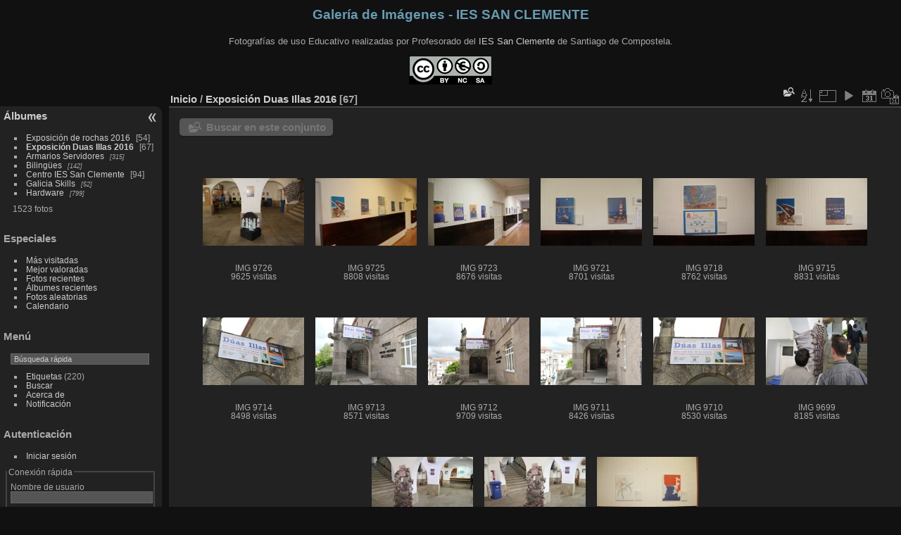

--- FILE ---
content_type: text/html; charset=utf-8
request_url: https://galeria.iessanclemente.net/index.php?/category/50
body_size: 4602
content:
<!DOCTYPE html>
<html lang="es" dir="ltr">
<head>
<meta charset="utf-8">
<meta name="generator" content="Piwigo (aka PWG), see piwigo.org">

 
<meta name="description" content="Exposición Duas Illas 2016">

<title>Exposición Duas Illas 2016 | Galería de Imágenes - IES SAN CLEMENTE</title>
<link rel="shortcut icon" type="image/x-icon" href="themes/default/icon/favicon.ico">

<link rel="start" title="Inicio" href="/" >
<link rel="search" title="Buscar" href="search.php" >


<link rel="canonical" href="index.php?/category/50">

 
	<!--[if lt IE 7]>
		<link rel="stylesheet" type="text/css" href="themes/default/fix-ie5-ie6.css">
	<![endif]-->
	<!--[if IE 7]>
		<link rel="stylesheet" type="text/css" href="themes/default/fix-ie7.css">
	<![endif]-->
	

	<!--[if lt IE 8]>
		<link rel="stylesheet" type="text/css" href="themes/elegant/fix-ie7.css">
	<![endif]-->


<!-- BEGIN get_combined -->
<link rel="stylesheet" type="text/css" href="_data/combined/cnq14q.css">


<!-- END get_combined -->

<!--[if lt IE 7]>
<script type="text/javascript" src="themes/default/js/pngfix.js"></script>
<![endif]-->

<style type="text/css">
.thumbnails SPAN,.thumbnails .wrap2 A,.thumbnails LABEL{width: 146px;}.thumbnails .wrap2{height: 147px;}.thumbLegend {font-size: 90%}</style>
</head>

<body id="theCategoryPage" class="section-categories category-50 "  data-infos='{"section":"categories","category_id":"50"}'>

<div id="the_page">


<div id="theHeader"><h1 style="color:#679BB3">Galería de Imágenes - IES SAN CLEMENTE</h1>
<p>Fotografías de uso Educativo realizadas por Profesorado del <a href="http://www.iessanclemente.net" target="_blank">IES San Clemente</a> de Santiago de Compostela.</p>
<img src="creative-commons.png" alt="Logotipo Creative Commons CC BY NC SA" /></div>



<div id="menubar">
	<dl id="mbCategories">
<dt>
	<a href="/?filter=start-recent-7" class="pwg-state-default pwg-button menubarFilter" title="Visualizar sólo las fotos publicadas recientemente" rel="nofollow"><span class="pwg-icon pwg-icon-filter"> </span></a>
	<a href="index.php?/categories">Álbumes</a>
</dt>
<dd>
  <ul>
    <li >
      <a href="index.php?/category/55"  title="54 fotos en este àlbum">Exposición de rochas 2016</a>
      <span class="menuInfoCat badge" title="54 fotos en este àlbum">54</span>
      </li>
    
    <li class="selected">
      <a href="index.php?/category/50"  title="67 fotos en este àlbum">Exposición Duas Illas 2016</a>
      <span class="menuInfoCat badge" title="67 fotos en este àlbum">67</span>
      </li>
    
    <li >
      <a href="index.php?/category/42"  title="315 fotos en 3 sub-álbumes">Armarios Servidores</a>
      <span class="menuInfoCatByChild badge" title="315 fotos en 3 sub-álbumes">315</span>
      </li>
    
    <li >
      <a href="index.php?/category/26"  title="142 fotos en 9 sub-álbumes">Bilingües</a>
      <span class="menuInfoCatByChild badge" title="142 fotos en 9 sub-álbumes">142</span>
      </li>
    
    <li >
      <a href="index.php?/category/25"  title="32 fotos en este àlbum / 62 fotos en 1 sub-álbum">Centro IES San Clemente</a>
      <span class="menuInfoCat badge" title="32 fotos en este àlbum / 62 fotos en 1 sub-álbum">94</span>
      </li>
    
    <li >
      <a href="index.php?/category/21"  title="52 fotos en 4 sub-álbumes">Galicia Skills</a>
      <span class="menuInfoCatByChild badge" title="52 fotos en 4 sub-álbumes">52</span>
      </li>
    
    <li >
      <a href="index.php?/category/1"  title="799 fotos en 18 sub-álbumes">Hardware</a>
      <span class="menuInfoCatByChild badge" title="799 fotos en 18 sub-álbumes">799</span>
  </li></ul>

	<p class="totalImages">1523 fotos</p>
</dd>
	</dl>
	<dl id="mbSpecials">
<dt>Especiales</dt>
<dd>
	<ul><li><a href="index.php?/most_visited" title="Visualizar las fotos más visitadas">Más visitadas</a></li><li><a href="index.php?/best_rated" title="Visualizar fotos mejor valoradas">Mejor valoradas</a></li><li><a href="index.php?/recent_pics" title="Visualizar las fotos más recientes">Fotos recientes</a></li><li><a href="index.php?/recent_cats" title="Visualizar los álbumes actualizados recientemente">Álbumes recientes</a></li><li><a href="random.php" title="Visualizar un conjunto de fotos aleatorias" rel="nofollow">Fotos aleatorias</a></li><li><a href="index.php?/created-monthly-calendar" title="Visualizar fotos por día, mes a mes" rel="nofollow">Calendario</a></li></ul>
</dd>
	</dl>
	<dl id="mbMenu">
<dt>Menú</dt>
<dd>
	<form action="qsearch.php" method="get" id="quicksearch" onsubmit="return this.q.value!='' && this.q.value!=qsearch_prompt;">
		<p style="margin:0;padding:0">
			<input type="text" name="q" id="qsearchInput" onfocus="if (value==qsearch_prompt) value='';" onblur="if (value=='') value=qsearch_prompt;" style="width:90%">
		</p>
	</form>
	<script type="text/javascript">var qsearch_prompt="Búsqueda rápida";document.getElementById('qsearchInput').value=qsearch_prompt;</script>
	<ul><li><a href="tags.php" title="Mostrar etiquetas disponibles">Etiquetas</a> (220)</li><li><a href="search.php" title="Buscar" rel="search">Buscar</a></li><li><a href="about.php" title="Acerca de Piwigo">Acerca de</a></li><li><a href="notification.php" title="Canal RSS" rel="nofollow">Notificación</a></li></ul>
</dd>
	</dl>
	<dl id="mbIdentification">
<dt>Autenticación</dt>
<dd>
<ul><li><a href="identification.php" rel="nofollow">Iniciar sesión</a></li></ul>
<form method="post" action="identification.php" id="quickconnect"><fieldset><legend>Conexión rápida</legend><div><label for="username">Nombre de usuario</label><br><input type="text" name="username" id="username" value="" style="width:99%"></div><div><label for="password">Contraseña</label><br><input type="password" name="password" id="password" style="width:99%"></div><div><label for="remember_me"><input type="checkbox" name="remember_me" id="remember_me" value="1"> Recordar</label></div><div><input type="hidden" name="redirect" value="%2Findex.php%3F%2Fcategory%2F50"><input type="submit" name="login" value="Enviar"><span class="categoryActions"><a href="password.php" title="¿Ha olvidado su contraseña?" class="pwg-state-default pwg-button"><span class="pwg-icon pwg-icon-lost-password"> </span></a></span></div></fieldset></form>
</dd>
	</dl>
</div><div id="menuSwitcher"></div>



<div id="content" class="content contentWithMenu">
<div class="titrePage">
	<ul class="categoryActions">
	  
    <li id="cmdSearchInSet"><a href="search.php?cat_id=50" title="Buscar en este conjunto" class="pwg-state-default pwg-button" rel="nofollow">
      <span class="gallery-icon-search-folder"></span><span class="pwg-button-text">Buscar en este conjunto</span>
    </a></li>
		<li><a id="sortOrderLink" title="Orden" class="pwg-state-default pwg-button" rel="nofollow"><span class="pwg-icon pwg-icon-sort"></span><span class="pwg-button-text">Orden</span></a><div id="sortOrderBox" class="switchBox"><div class="switchBoxTitle">Orden</div><span style="visibility:hidden">&#x2714; </span><a href="index.php?/category/50&amp;image_order=0" rel="nofollow">Por defecto</a><br><span style="visibility:hidden">&#x2714; </span><a href="index.php?/category/50&amp;image_order=1" rel="nofollow">Título de la foto, A &rarr; Z</a><br><span style="visibility:hidden">&#x2714; </span><a href="index.php?/category/50&amp;image_order=2" rel="nofollow">Título de la foto, Z &rarr; A</a><br><span style="visibility:hidden">&#x2714; </span><a href="index.php?/category/50&amp;image_order=3" rel="nofollow">Fecha de creación, nuevo &rarr; antiguo</a><br><span style="visibility:hidden">&#x2714; </span><a href="index.php?/category/50&amp;image_order=4" rel="nofollow">Fecha de creación, antiguo &rarr; nuevo</a><br><span>&#x2714; </span>Fecha de publicación, nuevo &rarr; antiguo<br><span style="visibility:hidden">&#x2714; </span><a href="index.php?/category/50&amp;image_order=6" rel="nofollow">Fecha de publicación, antiguo &rarr; nuevo</a><br><span style="visibility:hidden">&#x2714; </span><a href="index.php?/category/50&amp;image_order=7" rel="nofollow">Puntuación, más alta &rarr; más baja</a><br><span style="visibility:hidden">&#x2714; </span><a href="index.php?/category/50&amp;image_order=8" rel="nofollow">Puntuación, más baja &rarr; más alta</a><br><span style="visibility:hidden">&#x2714; </span><a href="index.php?/category/50&amp;image_order=9" rel="nofollow">Visitas, más &rarr; menos</a><br><span style="visibility:hidden">&#x2714; </span><a href="index.php?/category/50&amp;image_order=10" rel="nofollow">Visitas, menos  &rarr; más</a></div></li>
		<li><a id="derivativeSwitchLink" title="Medidas de la foto" class="pwg-state-default pwg-button" rel="nofollow"><span class="pwg-icon pwg-icon-sizes"></span><span class="pwg-button-text">Medidas de la foto</span></a><div id="derivativeSwitchBox" class="switchBox"><div class="switchBoxTitle">Medidas de la foto</div><span style="visibility:hidden">&#x2714; </span><a href="index.php?/category/50&amp;display=square" rel="nofollow">Cuadrado</a><br><span>&#x2714; </span>Miniatura<br><span style="visibility:hidden">&#x2714; </span><a href="index.php?/category/50&amp;display=medium" rel="nofollow">M - mediano</a><br><span style="visibility:hidden">&#x2714; </span><a href="index.php?/category/50&amp;display=large" rel="nofollow">L - grande</a></div></li>

		<li id="cmdSlideshow"><a href="picture.php?/1954/category/50&amp;slideshow=" title="Presentación" class="pwg-state-default pwg-button" rel="nofollow"><span class="pwg-icon pwg-icon-slideshow"></span><span class="pwg-button-text">Presentación</span></a></li>
		<li><a href="index.php?/category/50/posted-monthly-list" title="Mostrar un calendario según la fecha de publicación" class="pwg-state-default pwg-button" rel="nofollow"><span class="pwg-icon pwg-icon-calendar"></span><span class="pwg-button-text">Calendario</span></a></li>
		<li><a href="index.php?/category/50/created-monthly-list" title="Mostrar un calendario según la fecha de creación" class="pwg-state-default pwg-button" rel="nofollow"><span class="pwg-icon pwg-icon-camera-calendar"></span><span class="pwg-button-text">Calendario</span></a></li>
	</ul>

<h2><a href="/">Inicio</a> / <a href="index.php?/category/50">Exposición Duas Illas 2016</a> <span class="badge nb_items">67</span></h2>



</div>





<div class="mcs-side-results search-in-set-button">
  <div>
    <p><a href="search.php?cat_id=50" class="gallery-icon-search-folder" rel="nofollow">Buscar en este conjunto</a></p>
  </div>
</div>






<div class="loader"><img src="themes/default/images/ajax_loader.gif"></div>

<ul class="thumbnails" id="thumbnails">
  <li><span class="wrap1"><span class="wrap2"><a href="picture.php?/1954/category/50"><img class="thumbnail" src="_data/i/upload/2016/06/07/20160607120113-c71435b6-th.jpg" alt="IMG 9726" title="IMG 9726 (9625 visitas)"></a></span><span class="thumbLegend"><span class="thumbName">IMG 9726</span><span class="nb-hits"><br>9625 visitas</span></span></span></li><li><span class="wrap1"><span class="wrap2"><a href="picture.php?/1953/category/50"><img class="thumbnail" src="_data/i/upload/2016/06/07/20160607120108-223f440b-th.jpg" alt="IMG 9725" title="IMG 9725 (8808 visitas)"></a></span><span class="thumbLegend"><span class="thumbName">IMG 9725</span><span class="nb-hits"><br>8808 visitas</span></span></span></li><li><span class="wrap1"><span class="wrap2"><a href="picture.php?/1952/category/50"><img class="thumbnail" src="_data/i/upload/2016/06/07/20160607120104-e3ee07fb-th.jpg" alt="IMG 9723" title="IMG 9723 (8676 visitas)"></a></span><span class="thumbLegend"><span class="thumbName">IMG 9723</span><span class="nb-hits"><br>8676 visitas</span></span></span></li><li><span class="wrap1"><span class="wrap2"><a href="picture.php?/1951/category/50"><img class="thumbnail" src="_data/i/upload/2016/06/07/20160607120100-9fd576ec-th.jpg" alt="IMG 9721" title="IMG 9721 (8701 visitas)"></a></span><span class="thumbLegend"><span class="thumbName">IMG 9721</span><span class="nb-hits"><br>8701 visitas</span></span></span></li><li><span class="wrap1"><span class="wrap2"><a href="picture.php?/1950/category/50"><img class="thumbnail" src="_data/i/upload/2016/06/07/20160607120057-53ea8956-th.jpg" alt="IMG 9718" title="IMG 9718 (8762 visitas)"></a></span><span class="thumbLegend"><span class="thumbName">IMG 9718</span><span class="nb-hits"><br>8762 visitas</span></span></span></li><li><span class="wrap1"><span class="wrap2"><a href="picture.php?/1949/category/50"><img class="thumbnail" src="_data/i/upload/2016/06/07/20160607120053-cbb513aa-th.jpg" alt="IMG 9715" title="IMG 9715 (8831 visitas)"></a></span><span class="thumbLegend"><span class="thumbName">IMG 9715</span><span class="nb-hits"><br>8831 visitas</span></span></span></li><li><span class="wrap1"><span class="wrap2"><a href="picture.php?/1948/category/50"><img class="thumbnail" src="_data/i/upload/2016/06/07/20160607120048-3fc87afa-th.jpg" alt="IMG 9714" title="IMG 9714 (8498 visitas)"></a></span><span class="thumbLegend"><span class="thumbName">IMG 9714</span><span class="nb-hits"><br>8498 visitas</span></span></span></li><li><span class="wrap1"><span class="wrap2"><a href="picture.php?/1947/category/50"><img class="thumbnail" src="_data/i/upload/2016/06/07/20160607120042-fb75dea4-th.jpg" alt="IMG 9713" title="IMG 9713 (8571 visitas)"></a></span><span class="thumbLegend"><span class="thumbName">IMG 9713</span><span class="nb-hits"><br>8571 visitas</span></span></span></li><li><span class="wrap1"><span class="wrap2"><a href="picture.php?/1946/category/50"><img class="thumbnail" src="_data/i/upload/2016/06/07/20160607120036-9afdb887-th.jpg" alt="IMG 9712" title="IMG 9712 (9709 visitas)"></a></span><span class="thumbLegend"><span class="thumbName">IMG 9712</span><span class="nb-hits"><br>9709 visitas</span></span></span></li><li><span class="wrap1"><span class="wrap2"><a href="picture.php?/1945/category/50"><img class="thumbnail" src="_data/i/upload/2016/06/07/20160607120030-7d4d0c42-th.jpg" alt="IMG 9711" title="IMG 9711 (8426 visitas)"></a></span><span class="thumbLegend"><span class="thumbName">IMG 9711</span><span class="nb-hits"><br>8426 visitas</span></span></span></li><li><span class="wrap1"><span class="wrap2"><a href="picture.php?/1944/category/50"><img class="thumbnail" src="_data/i/upload/2016/06/07/20160607120025-9e1a238a-th.jpg" alt="IMG 9710" title="IMG 9710 (8530 visitas)"></a></span><span class="thumbLegend"><span class="thumbName">IMG 9710</span><span class="nb-hits"><br>8530 visitas</span></span></span></li><li><span class="wrap1"><span class="wrap2"><a href="picture.php?/1933/category/50"><img class="thumbnail" src="_data/i/upload/2016/06/07/20160607115940-5e9a0fd6-th.jpg" alt="IMG 9699" title="IMG 9699 (8185 visitas)"></a></span><span class="thumbLegend"><span class="thumbName">IMG 9699</span><span class="nb-hits"><br>8185 visitas</span></span></span></li><li><span class="wrap1"><span class="wrap2"><a href="picture.php?/1920/category/50"><img class="thumbnail" src="_data/i/upload/2016/06/07/20160607115846-3dc4a9cd-th.jpg" alt="IMG 9680" title="IMG 9680 (8198 visitas)"></a></span><span class="thumbLegend"><span class="thumbName">IMG 9680</span><span class="nb-hits"><br>8198 visitas</span></span></span></li><li><span class="wrap1"><span class="wrap2"><a href="picture.php?/1919/category/50"><img class="thumbnail" src="_data/i/upload/2016/06/07/20160607115841-0d4e96ca-th.jpg" alt="IMG 9679" title="IMG 9679 (8103 visitas)"></a></span><span class="thumbLegend"><span class="thumbName">IMG 9679</span><span class="nb-hits"><br>8103 visitas</span></span></span></li><li><span class="wrap1"><span class="wrap2"><a href="picture.php?/1918/category/50"><img class="thumbnail" src="_data/i/upload/2016/06/07/20160607115837-d0dbab2c-th.jpg" alt="IMG 9678" title="IMG 9678 (8054 visitas)"></a></span><span class="thumbLegend"><span class="thumbName">IMG 9678</span><span class="nb-hits"><br>8054 visitas</span></span></span></li>
</ul>

<div class="navigationBar">
  <span class="navFirstLast">Primera |</span>
  <span class="navPrevNext">Anterior |</span>
          <span class="pageNumberSelected">1</span>
            <a href="index.php?/category/50/start-15">2</a>
            <a href="index.php?/category/50/start-30">3</a>
        ...    <a href="index.php?/category/50/start-60">5</a>
      <span class="navPrevNext">| <a href="index.php?/category/50/start-15" rel="next">Siguiente</a></span>
  <span class="navFirstLast">| <a href="index.php?/category/50/start-60" rel="last">Última</a></span>
</div>

</div><div id="copyright">

  Desarrollado por	<a href="https://es.piwigo.org" class="Piwigo">Piwigo</a>
  
</div>
</div>
<!-- BEGIN get_combined -->
<script type="text/javascript" src="_data/combined/1nhlw5y.js"></script>
<script type="text/javascript">//<![CDATA[

var error_icon = "themes/default/icon/errors_small.png", max_requests = 3;
var p_main_menu = "on", p_pict_descr = "on", p_pict_comment = "off";
(window.SwitchBox=window.SwitchBox||[]).push("#sortOrderLink", "#sortOrderBox");
(window.SwitchBox=window.SwitchBox||[]).push("#derivativeSwitchLink", "#derivativeSwitchBox");
//]]></script>
<script type="text/javascript">
(function() {
var s,after = document.getElementsByTagName('script')[document.getElementsByTagName('script').length-1];
s=document.createElement('script'); s.type='text/javascript'; s.async=true; s.src='themes/default/js/switchbox.js?v15.7.0';
after = after.parentNode.insertBefore(s, after);
})();
</script>
<!-- END get_combined -->

</body>
</html>